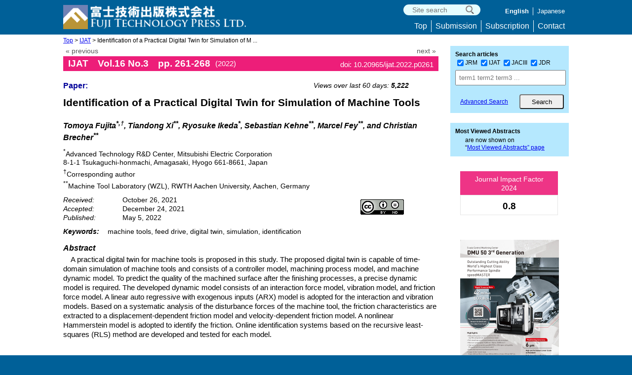

--- FILE ---
content_type: text/html; charset=UTF-8
request_url: https://www.fujipress.jp/ijat/au/ijate001600030261/
body_size: 14891
content:

<!doctype html>
<html>
<head>
<meta charset="utf-8">
<link rel="shortcut icon" href="https://www.fujipress.jp/main/wp-content/themes/Fujipress/images/favicon.ico" type="image/vnd.microsoft.icon">
<meta name='robots' content='max-image-preview:large' />
<link rel='dns-prefetch' href='//widgetlogic.org' />
<link rel='dns-prefetch' href='//challenges.cloudflare.com' />
<link rel="alternate" title="oEmbed (JSON)" type="application/json+oembed" href="https://www.fujipress.jp/wp-json/oembed/1.0/embed?url=https%3A%2F%2Fwww.fujipress.jp%2Fijat%2Fau%2Fijate001600030261%2F" />
<link rel="alternate" title="oEmbed (XML)" type="text/xml+oembed" href="https://www.fujipress.jp/wp-json/oembed/1.0/embed?url=https%3A%2F%2Fwww.fujipress.jp%2Fijat%2Fau%2Fijate001600030261%2F&#038;format=xml" />
		<!-- This site uses the Google Analytics by MonsterInsights plugin v9.11.1 - Using Analytics tracking - https://www.monsterinsights.com/ -->
							<script src="//www.googletagmanager.com/gtag/js?id=G-FMB6RBVXQX"  data-cfasync="false" data-wpfc-render="false" type="text/javascript" async></script>
			<script data-cfasync="false" data-wpfc-render="false" type="text/javascript">
				var mi_version = '9.11.1';
				var mi_track_user = true;
				var mi_no_track_reason = '';
								var MonsterInsightsDefaultLocations = {"page_location":"https:\/\/www.fujipress.jp\/ijat\/au\/ijate001600030261\/"};
								if ( typeof MonsterInsightsPrivacyGuardFilter === 'function' ) {
					var MonsterInsightsLocations = (typeof MonsterInsightsExcludeQuery === 'object') ? MonsterInsightsPrivacyGuardFilter( MonsterInsightsExcludeQuery ) : MonsterInsightsPrivacyGuardFilter( MonsterInsightsDefaultLocations );
				} else {
					var MonsterInsightsLocations = (typeof MonsterInsightsExcludeQuery === 'object') ? MonsterInsightsExcludeQuery : MonsterInsightsDefaultLocations;
				}

								var disableStrs = [
										'ga-disable-G-FMB6RBVXQX',
									];

				/* Function to detect opted out users */
				function __gtagTrackerIsOptedOut() {
					for (var index = 0; index < disableStrs.length; index++) {
						if (document.cookie.indexOf(disableStrs[index] + '=true') > -1) {
							return true;
						}
					}

					return false;
				}

				/* Disable tracking if the opt-out cookie exists. */
				if (__gtagTrackerIsOptedOut()) {
					for (var index = 0; index < disableStrs.length; index++) {
						window[disableStrs[index]] = true;
					}
				}

				/* Opt-out function */
				function __gtagTrackerOptout() {
					for (var index = 0; index < disableStrs.length; index++) {
						document.cookie = disableStrs[index] + '=true; expires=Thu, 31 Dec 2099 23:59:59 UTC; path=/';
						window[disableStrs[index]] = true;
					}
				}

				if ('undefined' === typeof gaOptout) {
					function gaOptout() {
						__gtagTrackerOptout();
					}
				}
								window.dataLayer = window.dataLayer || [];

				window.MonsterInsightsDualTracker = {
					helpers: {},
					trackers: {},
				};
				if (mi_track_user) {
					function __gtagDataLayer() {
						dataLayer.push(arguments);
					}

					function __gtagTracker(type, name, parameters) {
						if (!parameters) {
							parameters = {};
						}

						if (parameters.send_to) {
							__gtagDataLayer.apply(null, arguments);
							return;
						}

						if (type === 'event') {
														parameters.send_to = monsterinsights_frontend.v4_id;
							var hookName = name;
							if (typeof parameters['event_category'] !== 'undefined') {
								hookName = parameters['event_category'] + ':' + name;
							}

							if (typeof MonsterInsightsDualTracker.trackers[hookName] !== 'undefined') {
								MonsterInsightsDualTracker.trackers[hookName](parameters);
							} else {
								__gtagDataLayer('event', name, parameters);
							}
							
						} else {
							__gtagDataLayer.apply(null, arguments);
						}
					}

					__gtagTracker('js', new Date());
					__gtagTracker('set', {
						'developer_id.dZGIzZG': true,
											});
					if ( MonsterInsightsLocations.page_location ) {
						__gtagTracker('set', MonsterInsightsLocations);
					}
										__gtagTracker('config', 'G-FMB6RBVXQX', {"forceSSL":"true","link_attribution":"true"} );
										window.gtag = __gtagTracker;										(function () {
						/* https://developers.google.com/analytics/devguides/collection/analyticsjs/ */
						/* ga and __gaTracker compatibility shim. */
						var noopfn = function () {
							return null;
						};
						var newtracker = function () {
							return new Tracker();
						};
						var Tracker = function () {
							return null;
						};
						var p = Tracker.prototype;
						p.get = noopfn;
						p.set = noopfn;
						p.send = function () {
							var args = Array.prototype.slice.call(arguments);
							args.unshift('send');
							__gaTracker.apply(null, args);
						};
						var __gaTracker = function () {
							var len = arguments.length;
							if (len === 0) {
								return;
							}
							var f = arguments[len - 1];
							if (typeof f !== 'object' || f === null || typeof f.hitCallback !== 'function') {
								if ('send' === arguments[0]) {
									var hitConverted, hitObject = false, action;
									if ('event' === arguments[1]) {
										if ('undefined' !== typeof arguments[3]) {
											hitObject = {
												'eventAction': arguments[3],
												'eventCategory': arguments[2],
												'eventLabel': arguments[4],
												'value': arguments[5] ? arguments[5] : 1,
											}
										}
									}
									if ('pageview' === arguments[1]) {
										if ('undefined' !== typeof arguments[2]) {
											hitObject = {
												'eventAction': 'page_view',
												'page_path': arguments[2],
											}
										}
									}
									if (typeof arguments[2] === 'object') {
										hitObject = arguments[2];
									}
									if (typeof arguments[5] === 'object') {
										Object.assign(hitObject, arguments[5]);
									}
									if ('undefined' !== typeof arguments[1].hitType) {
										hitObject = arguments[1];
										if ('pageview' === hitObject.hitType) {
											hitObject.eventAction = 'page_view';
										}
									}
									if (hitObject) {
										action = 'timing' === arguments[1].hitType ? 'timing_complete' : hitObject.eventAction;
										hitConverted = mapArgs(hitObject);
										__gtagTracker('event', action, hitConverted);
									}
								}
								return;
							}

							function mapArgs(args) {
								var arg, hit = {};
								var gaMap = {
									'eventCategory': 'event_category',
									'eventAction': 'event_action',
									'eventLabel': 'event_label',
									'eventValue': 'event_value',
									'nonInteraction': 'non_interaction',
									'timingCategory': 'event_category',
									'timingVar': 'name',
									'timingValue': 'value',
									'timingLabel': 'event_label',
									'page': 'page_path',
									'location': 'page_location',
									'title': 'page_title',
									'referrer' : 'page_referrer',
								};
								for (arg in args) {
																		if (!(!args.hasOwnProperty(arg) || !gaMap.hasOwnProperty(arg))) {
										hit[gaMap[arg]] = args[arg];
									} else {
										hit[arg] = args[arg];
									}
								}
								return hit;
							}

							try {
								f.hitCallback();
							} catch (ex) {
							}
						};
						__gaTracker.create = newtracker;
						__gaTracker.getByName = newtracker;
						__gaTracker.getAll = function () {
							return [];
						};
						__gaTracker.remove = noopfn;
						__gaTracker.loaded = true;
						window['__gaTracker'] = __gaTracker;
					})();
									} else {
										console.log("");
					(function () {
						function __gtagTracker() {
							return null;
						}

						window['__gtagTracker'] = __gtagTracker;
						window['gtag'] = __gtagTracker;
					})();
									}
			</script>
							<!-- / Google Analytics by MonsterInsights -->
		<style id='wp-img-auto-sizes-contain-inline-css' type='text/css'>
img:is([sizes=auto i],[sizes^="auto," i]){contain-intrinsic-size:3000px 1500px}
/*# sourceURL=wp-img-auto-sizes-contain-inline-css */
</style>
<link rel='stylesheet' id='fjtp-data-export-css' href='https://www.fujipress.jp/main/wp-content/plugins/fjtp-data-export/css/fjtp_data_export.css?ver=20240328' type='text/css' media='all' />
<link rel='stylesheet' id='dashicons-css' href='https://www.fujipress.jp/main/wp-includes/css/dashicons.min.css?ver=6.9' type='text/css' media='all' />
<link rel='stylesheet' id='post-views-counter-frontend-css' href='https://www.fujipress.jp/main/wp-content/plugins/post-views-counter/css/frontend.css?ver=1.7.0' type='text/css' media='all' />
<style id='wp-emoji-styles-inline-css' type='text/css'>

	img.wp-smiley, img.emoji {
		display: inline !important;
		border: none !important;
		box-shadow: none !important;
		height: 1em !important;
		width: 1em !important;
		margin: 0 0.07em !important;
		vertical-align: -0.1em !important;
		background: none !important;
		padding: 0 !important;
	}
/*# sourceURL=wp-emoji-styles-inline-css */
</style>
<style id='wp-block-library-inline-css' type='text/css'>
:root{--wp-block-synced-color:#7a00df;--wp-block-synced-color--rgb:122,0,223;--wp-bound-block-color:var(--wp-block-synced-color);--wp-editor-canvas-background:#ddd;--wp-admin-theme-color:#007cba;--wp-admin-theme-color--rgb:0,124,186;--wp-admin-theme-color-darker-10:#006ba1;--wp-admin-theme-color-darker-10--rgb:0,107,160.5;--wp-admin-theme-color-darker-20:#005a87;--wp-admin-theme-color-darker-20--rgb:0,90,135;--wp-admin-border-width-focus:2px}@media (min-resolution:192dpi){:root{--wp-admin-border-width-focus:1.5px}}.wp-element-button{cursor:pointer}:root .has-very-light-gray-background-color{background-color:#eee}:root .has-very-dark-gray-background-color{background-color:#313131}:root .has-very-light-gray-color{color:#eee}:root .has-very-dark-gray-color{color:#313131}:root .has-vivid-green-cyan-to-vivid-cyan-blue-gradient-background{background:linear-gradient(135deg,#00d084,#0693e3)}:root .has-purple-crush-gradient-background{background:linear-gradient(135deg,#34e2e4,#4721fb 50%,#ab1dfe)}:root .has-hazy-dawn-gradient-background{background:linear-gradient(135deg,#faaca8,#dad0ec)}:root .has-subdued-olive-gradient-background{background:linear-gradient(135deg,#fafae1,#67a671)}:root .has-atomic-cream-gradient-background{background:linear-gradient(135deg,#fdd79a,#004a59)}:root .has-nightshade-gradient-background{background:linear-gradient(135deg,#330968,#31cdcf)}:root .has-midnight-gradient-background{background:linear-gradient(135deg,#020381,#2874fc)}:root{--wp--preset--font-size--normal:16px;--wp--preset--font-size--huge:42px}.has-regular-font-size{font-size:1em}.has-larger-font-size{font-size:2.625em}.has-normal-font-size{font-size:var(--wp--preset--font-size--normal)}.has-huge-font-size{font-size:var(--wp--preset--font-size--huge)}.has-text-align-center{text-align:center}.has-text-align-left{text-align:left}.has-text-align-right{text-align:right}.has-fit-text{white-space:nowrap!important}#end-resizable-editor-section{display:none}.aligncenter{clear:both}.items-justified-left{justify-content:flex-start}.items-justified-center{justify-content:center}.items-justified-right{justify-content:flex-end}.items-justified-space-between{justify-content:space-between}.screen-reader-text{border:0;clip-path:inset(50%);height:1px;margin:-1px;overflow:hidden;padding:0;position:absolute;width:1px;word-wrap:normal!important}.screen-reader-text:focus{background-color:#ddd;clip-path:none;color:#444;display:block;font-size:1em;height:auto;left:5px;line-height:normal;padding:15px 23px 14px;text-decoration:none;top:5px;width:auto;z-index:100000}html :where(.has-border-color){border-style:solid}html :where([style*=border-top-color]){border-top-style:solid}html :where([style*=border-right-color]){border-right-style:solid}html :where([style*=border-bottom-color]){border-bottom-style:solid}html :where([style*=border-left-color]){border-left-style:solid}html :where([style*=border-width]){border-style:solid}html :where([style*=border-top-width]){border-top-style:solid}html :where([style*=border-right-width]){border-right-style:solid}html :where([style*=border-bottom-width]){border-bottom-style:solid}html :where([style*=border-left-width]){border-left-style:solid}html :where(img[class*=wp-image-]){height:auto;max-width:100%}:where(figure){margin:0 0 1em}html :where(.is-position-sticky){--wp-admin--admin-bar--position-offset:var(--wp-admin--admin-bar--height,0px)}@media screen and (max-width:600px){html :where(.is-position-sticky){--wp-admin--admin-bar--position-offset:0px}}

/*# sourceURL=wp-block-library-inline-css */
</style><style id='global-styles-inline-css' type='text/css'>
:root{--wp--preset--aspect-ratio--square: 1;--wp--preset--aspect-ratio--4-3: 4/3;--wp--preset--aspect-ratio--3-4: 3/4;--wp--preset--aspect-ratio--3-2: 3/2;--wp--preset--aspect-ratio--2-3: 2/3;--wp--preset--aspect-ratio--16-9: 16/9;--wp--preset--aspect-ratio--9-16: 9/16;--wp--preset--color--black: #000000;--wp--preset--color--cyan-bluish-gray: #abb8c3;--wp--preset--color--white: #ffffff;--wp--preset--color--pale-pink: #f78da7;--wp--preset--color--vivid-red: #cf2e2e;--wp--preset--color--luminous-vivid-orange: #ff6900;--wp--preset--color--luminous-vivid-amber: #fcb900;--wp--preset--color--light-green-cyan: #7bdcb5;--wp--preset--color--vivid-green-cyan: #00d084;--wp--preset--color--pale-cyan-blue: #8ed1fc;--wp--preset--color--vivid-cyan-blue: #0693e3;--wp--preset--color--vivid-purple: #9b51e0;--wp--preset--gradient--vivid-cyan-blue-to-vivid-purple: linear-gradient(135deg,rgb(6,147,227) 0%,rgb(155,81,224) 100%);--wp--preset--gradient--light-green-cyan-to-vivid-green-cyan: linear-gradient(135deg,rgb(122,220,180) 0%,rgb(0,208,130) 100%);--wp--preset--gradient--luminous-vivid-amber-to-luminous-vivid-orange: linear-gradient(135deg,rgb(252,185,0) 0%,rgb(255,105,0) 100%);--wp--preset--gradient--luminous-vivid-orange-to-vivid-red: linear-gradient(135deg,rgb(255,105,0) 0%,rgb(207,46,46) 100%);--wp--preset--gradient--very-light-gray-to-cyan-bluish-gray: linear-gradient(135deg,rgb(238,238,238) 0%,rgb(169,184,195) 100%);--wp--preset--gradient--cool-to-warm-spectrum: linear-gradient(135deg,rgb(74,234,220) 0%,rgb(151,120,209) 20%,rgb(207,42,186) 40%,rgb(238,44,130) 60%,rgb(251,105,98) 80%,rgb(254,248,76) 100%);--wp--preset--gradient--blush-light-purple: linear-gradient(135deg,rgb(255,206,236) 0%,rgb(152,150,240) 100%);--wp--preset--gradient--blush-bordeaux: linear-gradient(135deg,rgb(254,205,165) 0%,rgb(254,45,45) 50%,rgb(107,0,62) 100%);--wp--preset--gradient--luminous-dusk: linear-gradient(135deg,rgb(255,203,112) 0%,rgb(199,81,192) 50%,rgb(65,88,208) 100%);--wp--preset--gradient--pale-ocean: linear-gradient(135deg,rgb(255,245,203) 0%,rgb(182,227,212) 50%,rgb(51,167,181) 100%);--wp--preset--gradient--electric-grass: linear-gradient(135deg,rgb(202,248,128) 0%,rgb(113,206,126) 100%);--wp--preset--gradient--midnight: linear-gradient(135deg,rgb(2,3,129) 0%,rgb(40,116,252) 100%);--wp--preset--font-size--small: 13px;--wp--preset--font-size--medium: 20px;--wp--preset--font-size--large: 36px;--wp--preset--font-size--x-large: 42px;--wp--preset--spacing--20: 0.44rem;--wp--preset--spacing--30: 0.67rem;--wp--preset--spacing--40: 1rem;--wp--preset--spacing--50: 1.5rem;--wp--preset--spacing--60: 2.25rem;--wp--preset--spacing--70: 3.38rem;--wp--preset--spacing--80: 5.06rem;--wp--preset--shadow--natural: 6px 6px 9px rgba(0, 0, 0, 0.2);--wp--preset--shadow--deep: 12px 12px 50px rgba(0, 0, 0, 0.4);--wp--preset--shadow--sharp: 6px 6px 0px rgba(0, 0, 0, 0.2);--wp--preset--shadow--outlined: 6px 6px 0px -3px rgb(255, 255, 255), 6px 6px rgb(0, 0, 0);--wp--preset--shadow--crisp: 6px 6px 0px rgb(0, 0, 0);}:where(.is-layout-flex){gap: 0.5em;}:where(.is-layout-grid){gap: 0.5em;}body .is-layout-flex{display: flex;}.is-layout-flex{flex-wrap: wrap;align-items: center;}.is-layout-flex > :is(*, div){margin: 0;}body .is-layout-grid{display: grid;}.is-layout-grid > :is(*, div){margin: 0;}:where(.wp-block-columns.is-layout-flex){gap: 2em;}:where(.wp-block-columns.is-layout-grid){gap: 2em;}:where(.wp-block-post-template.is-layout-flex){gap: 1.25em;}:where(.wp-block-post-template.is-layout-grid){gap: 1.25em;}.has-black-color{color: var(--wp--preset--color--black) !important;}.has-cyan-bluish-gray-color{color: var(--wp--preset--color--cyan-bluish-gray) !important;}.has-white-color{color: var(--wp--preset--color--white) !important;}.has-pale-pink-color{color: var(--wp--preset--color--pale-pink) !important;}.has-vivid-red-color{color: var(--wp--preset--color--vivid-red) !important;}.has-luminous-vivid-orange-color{color: var(--wp--preset--color--luminous-vivid-orange) !important;}.has-luminous-vivid-amber-color{color: var(--wp--preset--color--luminous-vivid-amber) !important;}.has-light-green-cyan-color{color: var(--wp--preset--color--light-green-cyan) !important;}.has-vivid-green-cyan-color{color: var(--wp--preset--color--vivid-green-cyan) !important;}.has-pale-cyan-blue-color{color: var(--wp--preset--color--pale-cyan-blue) !important;}.has-vivid-cyan-blue-color{color: var(--wp--preset--color--vivid-cyan-blue) !important;}.has-vivid-purple-color{color: var(--wp--preset--color--vivid-purple) !important;}.has-black-background-color{background-color: var(--wp--preset--color--black) !important;}.has-cyan-bluish-gray-background-color{background-color: var(--wp--preset--color--cyan-bluish-gray) !important;}.has-white-background-color{background-color: var(--wp--preset--color--white) !important;}.has-pale-pink-background-color{background-color: var(--wp--preset--color--pale-pink) !important;}.has-vivid-red-background-color{background-color: var(--wp--preset--color--vivid-red) !important;}.has-luminous-vivid-orange-background-color{background-color: var(--wp--preset--color--luminous-vivid-orange) !important;}.has-luminous-vivid-amber-background-color{background-color: var(--wp--preset--color--luminous-vivid-amber) !important;}.has-light-green-cyan-background-color{background-color: var(--wp--preset--color--light-green-cyan) !important;}.has-vivid-green-cyan-background-color{background-color: var(--wp--preset--color--vivid-green-cyan) !important;}.has-pale-cyan-blue-background-color{background-color: var(--wp--preset--color--pale-cyan-blue) !important;}.has-vivid-cyan-blue-background-color{background-color: var(--wp--preset--color--vivid-cyan-blue) !important;}.has-vivid-purple-background-color{background-color: var(--wp--preset--color--vivid-purple) !important;}.has-black-border-color{border-color: var(--wp--preset--color--black) !important;}.has-cyan-bluish-gray-border-color{border-color: var(--wp--preset--color--cyan-bluish-gray) !important;}.has-white-border-color{border-color: var(--wp--preset--color--white) !important;}.has-pale-pink-border-color{border-color: var(--wp--preset--color--pale-pink) !important;}.has-vivid-red-border-color{border-color: var(--wp--preset--color--vivid-red) !important;}.has-luminous-vivid-orange-border-color{border-color: var(--wp--preset--color--luminous-vivid-orange) !important;}.has-luminous-vivid-amber-border-color{border-color: var(--wp--preset--color--luminous-vivid-amber) !important;}.has-light-green-cyan-border-color{border-color: var(--wp--preset--color--light-green-cyan) !important;}.has-vivid-green-cyan-border-color{border-color: var(--wp--preset--color--vivid-green-cyan) !important;}.has-pale-cyan-blue-border-color{border-color: var(--wp--preset--color--pale-cyan-blue) !important;}.has-vivid-cyan-blue-border-color{border-color: var(--wp--preset--color--vivid-cyan-blue) !important;}.has-vivid-purple-border-color{border-color: var(--wp--preset--color--vivid-purple) !important;}.has-vivid-cyan-blue-to-vivid-purple-gradient-background{background: var(--wp--preset--gradient--vivid-cyan-blue-to-vivid-purple) !important;}.has-light-green-cyan-to-vivid-green-cyan-gradient-background{background: var(--wp--preset--gradient--light-green-cyan-to-vivid-green-cyan) !important;}.has-luminous-vivid-amber-to-luminous-vivid-orange-gradient-background{background: var(--wp--preset--gradient--luminous-vivid-amber-to-luminous-vivid-orange) !important;}.has-luminous-vivid-orange-to-vivid-red-gradient-background{background: var(--wp--preset--gradient--luminous-vivid-orange-to-vivid-red) !important;}.has-very-light-gray-to-cyan-bluish-gray-gradient-background{background: var(--wp--preset--gradient--very-light-gray-to-cyan-bluish-gray) !important;}.has-cool-to-warm-spectrum-gradient-background{background: var(--wp--preset--gradient--cool-to-warm-spectrum) !important;}.has-blush-light-purple-gradient-background{background: var(--wp--preset--gradient--blush-light-purple) !important;}.has-blush-bordeaux-gradient-background{background: var(--wp--preset--gradient--blush-bordeaux) !important;}.has-luminous-dusk-gradient-background{background: var(--wp--preset--gradient--luminous-dusk) !important;}.has-pale-ocean-gradient-background{background: var(--wp--preset--gradient--pale-ocean) !important;}.has-electric-grass-gradient-background{background: var(--wp--preset--gradient--electric-grass) !important;}.has-midnight-gradient-background{background: var(--wp--preset--gradient--midnight) !important;}.has-small-font-size{font-size: var(--wp--preset--font-size--small) !important;}.has-medium-font-size{font-size: var(--wp--preset--font-size--medium) !important;}.has-large-font-size{font-size: var(--wp--preset--font-size--large) !important;}.has-x-large-font-size{font-size: var(--wp--preset--font-size--x-large) !important;}
/*# sourceURL=global-styles-inline-css */
</style>

<style id='classic-theme-styles-inline-css' type='text/css'>
/*! This file is auto-generated */
.wp-block-button__link{color:#fff;background-color:#32373c;border-radius:9999px;box-shadow:none;text-decoration:none;padding:calc(.667em + 2px) calc(1.333em + 2px);font-size:1.125em}.wp-block-file__button{background:#32373c;color:#fff;text-decoration:none}
/*# sourceURL=/wp-includes/css/classic-themes.min.css */
</style>
<link rel='stylesheet' id='block-widget-css' href='https://www.fujipress.jp/main/wp-content/plugins/widget-logic/block_widget/css/widget.css?ver=1768272133' type='text/css' media='all' />
<link rel='stylesheet' id='contact-form-7-css' href='https://www.fujipress.jp/main/wp-content/plugins/contact-form-7/includes/css/styles.css?ver=6.1.4' type='text/css' media='all' />
<link rel='stylesheet' id='to-top-css' href='https://www.fujipress.jp/main/wp-content/plugins/to-top/public/css/to-top-public.css?ver=2.5.5' type='text/css' media='all' />
<link rel='stylesheet' id='spam-protect-for-contact-form7-css' href='https://www.fujipress.jp/main/wp-content/plugins/wp-contact-form-7-spam-blocker/frontend/css/spam-protect-for-contact-form7.css?ver=1.0.0' type='text/css' media='all' />
<link rel='stylesheet' id='reset-css' href='https://www.fujipress.jp/main/wp-content/themes/Fujipress/css/reset.css?ver=171217' type='text/css' media='all' />
<link rel='stylesheet' id='style-css' href='https://www.fujipress.jp/main/wp-content/themes/Fujipress/style.css?ver=240701' type='text/css' media='all' />
<link rel='stylesheet' id='dlsellerStyleSheets-css' href='https://www.fujipress.jp/main/wp-content/plugins/wcex_dlseller/dlseller.css?ver=6.9' type='text/css' media='all' />
<link rel='stylesheet' id='usces_default_css-css' href='https://www.fujipress.jp/main/wp-content/plugins/usc-e-shop/css/usces_default.css?ver=2.11.27.2601211' type='text/css' media='all' />
<script type="text/javascript" src="https://www.fujipress.jp/main/wp-includes/js/jquery/jquery.min.js?ver=3.7.1" id="jquery-core-js"></script>
<script type="text/javascript" src="https://www.fujipress.jp/main/wp-includes/js/jquery/jquery-migrate.min.js?ver=3.4.1" id="jquery-migrate-js"></script>
<script type="text/javascript" src="https://www.fujipress.jp/main/wp-content/plugins/google-analytics-for-wordpress/assets/js/frontend-gtag.min.js?ver=9.11.1" id="monsterinsights-frontend-script-js" async="async" data-wp-strategy="async"></script>
<script data-cfasync="false" data-wpfc-render="false" type="text/javascript" id='monsterinsights-frontend-script-js-extra'>/* <![CDATA[ */
var monsterinsights_frontend = {"js_events_tracking":"true","download_extensions":"doc,pdf,ppt,zip,xls,docx,pptx,xlsx","inbound_paths":"[{\"path\":\"\\\/go\\\/\",\"label\":\"affiliate\"},{\"path\":\"\\\/recommend\\\/\",\"label\":\"affiliate\"}]","home_url":"https:\/\/www.fujipress.jp","hash_tracking":"false","v4_id":"G-FMB6RBVXQX"};/* ]]> */
</script>
<script type="text/javascript" id="to-top-js-extra">
/* <![CDATA[ */
var to_top_options = {"scroll_offset":"100","icon_opacity":"65","style":"icon","icon_type":"dashicons-arrow-up-alt2","icon_color":"#ffffff","icon_bg_color":"#000000","icon_size":"32","border_radius":"50","image":"http://61.194.35.66/main/wp-content/plugins/to-top/admin/images/default.png","image_width":"65","image_alt":"","location":"bottom-right","margin_x":"20","margin_y":"86","show_on_admin":"0","enable_autohide":"0","autohide_time":"2","enable_hide_small_device":"0","small_device_max_width":"640","reset":"0"};
//# sourceURL=to-top-js-extra
/* ]]> */
</script>
<script async type="text/javascript" src="https://www.fujipress.jp/main/wp-content/plugins/to-top/public/js/to-top-public.js?ver=2.5.5" id="to-top-js"></script>
<script type="text/javascript" src="https://www.fujipress.jp/main/wp-content/plugins/wp-contact-form-7-spam-blocker/frontend/js/spam-protect-for-contact-form7.js?ver=1.0.0" id="spam-protect-for-contact-form7-js"></script>
<script type="text/javascript" src="https://www.fujipress.jp/main/wp-content/themes/Fujipress/js/accordion.js?ver=1712174" id="accordion.js-js"></script>
<link rel="https://api.w.org/" href="https://www.fujipress.jp/wp-json/" /><link rel="alternate" title="JSON" type="application/json" href="https://www.fujipress.jp/wp-json/wp/v2/au/13088" /><link rel="EditURI" type="application/rsd+xml" title="RSD" href="https://www.fujipress.jp/main/xmlrpc.php?rsd" />
<meta name="generator" content="WordPress 6.9" />
<link rel="canonical" href="https://www.fujipress.jp/ijat/au/ijate001600030261/" />
<link rel='shortlink' href='https://www.fujipress.jp/?p=13088' />
<!-- To Top Custom CSS --><style type='text/css'>#to_top_scrollup {-webkit-border-radius: 50%; -moz-border-radius: 50%; border-radius: 50%;opacity: 0.65;right:20px;bottom:86px;}</style><meta name="citation_title" content="Identification of a Practical Digital Twin for Simulation of Machine Tools">
<meta name="citation_author" content="Tomoya Fujita">
<meta name="citation_author" content="Ti">
<meta name="citation_author" content="ong Xi">
<meta name="citation_author" content="Ryosuke Ikeda">
<meta name="citation_author" content="Sebastian Kehne">
<meta name="citation_author" content="Marcel Fey">
<meta name="citation_author" content="Christian Brecher">
<meta name="citation_organization" content="Advanced Technology R&amp;D Center, Mitsubishi Electric Corporation,  8-1-1 Tsukaguchi-honmachi, Amagasaki, Hyogo 661-8661, Japan,">
<meta name="citation_organization" content=",">
<meta name="citation_organization" content="Machine Tool Laboratory (WZL), RWTH Aachen University, Aachen, Germany">
<meta name="citation_publication_date" content="2022/05/05">
<meta name="citation_journal_title" content="International Journal of Automation Technology">
<meta name="citation_publisher" content="Fuji Technology Press Ltd.">
<meta name="citation_volume"    content="16">
<meta name="citation_issue"     content="3">
<meta name="citation_firstpage" content="261">
<meta name="citation_lastpage"  content="268">
<meta name="citation_doi"  content="10.20965/ijat.2022.p0261">
<meta name="keywords" content="machine tools, feed drive, digital twin, simulation, identification">
<meta name="description" content="Title: Identification of a Practical Digital Twin for Simulation of Machine Tools | Keywords: machine tools, feed drive, digital twin, simulation, identification | Author: Tomoya Fujita, Tiandong Xi, Ryosuke Ikeda, Sebastian Kehne, Marcel Fey, and Christian Brecher" />
<title>IJAT Vol.16 p.261 (2022) | Fuji Technology Press: academic journal publisher</title>
</head>

<body>

<div id="headerBg">
	<header class="cf">
		 <div id="logo">
			<h1><a href="https://www.fujipress.jp"><img src="https://www.fujipress.jp/main/wp-content/themes/Fujipress/images/logo52.png" width="370" height="49" alt="Fuji Technology Press" /></a></h1>
		<!--#logo--></div>
    <div class="headerTopRight">

        <div class="searchTop">
          <form role="search" method="get" action="https://www.fujipress.jp/">
            <input type="hidden" name="post_type" value= "page" />
            <input type="hidden" name="cat" value=-2  />	
            <input type="hidden" name="search_type" value="site">

				<input type="text" value="" name="s" class="searchWindow" placeholder=" Site search" />		
        
            <input type="submit" class="submitBtn" name="siteBtn" value="" />
          </form>
        <!--searchTop--></div>     

<nav class="nav_menu language-navi-container"><ul class="nav_menu"><li class="nav_menu is_active">English</li>
		  <li class="nav_menu"><a href="https://www.fujipress.jp/ijat/au/ijate001600030261/?lang=ja">Japanese</a></li></ul> </nav>
    <!--headerTopRight--></div>

<div class="menu-header-navi-container"><ul id="menu-header-navi" class="menu"><li id="menu-item-891" class="menu-item menu-item-type-post_type menu-item-object-page menu-item-home menu-item-891"><a href="https://www.fujipress.jp/">Top</a></li>
<li id="menu-item-892" class="menu-item menu-item-type-post_type menu-item-object-page menu-item-892"><a href="https://www.fujipress.jp/submission/">Submission</a></li>
<li id="menu-item-893" class="menu-item menu-item-type-post_type menu-item-object-page menu-item-893"><a href="https://www.fujipress.jp/subscription/">Subscription</a></li>
<li id="menu-item-894" class="menu-item menu-item-type-post_type menu-item-object-page menu-item-894"><a href="https://www.fujipress.jp/contact/">Contact</a></li>
</ul></div>
	</header>
<!--#headerBg--></div>

<div id="wrapper" class="cf">
<div id="wrap" class="cf">
<div class="breadcrumb"><a href="https://www.fujipress.jp" rel="nofollow">Top</a> > <a href='https://www.fujipress.jp/ijat/au'>IJAT</a>  >  Identification of a Practical Digital Twin for Simulation of M ...</div>
<section id="main" class="cf">


<p class='show-template'>single-au.php</p>
<div class="single-paging cf">
	<div class='prev'><a href='https://www.fujipress.jp/ijat/au/ijate001600030250/' rel='prev'>&#171; previous</a></div>
	<div class='next'><a href='https://www.fujipress.jp/ijat/au/ijate001600030269/' rel='next'>next &#187;</a></div>
</div>
 

<div class="IJAT">
    <div> <!---->
    	<div class="single-head">IJAT&emsp;Vol.16 No.3&emsp;pp. 261-268</div>
        <div class="single-doi">doi: 10.20965/ijat.2022.p0261</div>
        <div class="issue_year">(2022)</div>
    </div>
</div>
<section class="article cf">

    <div class="single_topinfo cf">
	<p>Paper:</p>    
    <div class="post-views content-post post-13088 entry-meta load-static">
				<span class="post-views-label">Views over last 60 days:</span> <span class="post-views-count">5,222</span>
			</div>	</div>
	<h1 class="single_title"> Identification of a Practical Digital Twin for Simulation of Machine Tools</h1>
    <h2 class="single_author">Tomoya Fujita<sup>*,&#134;</sup>, Tiandong Xi<sup>**</sup>, Ryosuke Ikeda<sup>*</sup>, Sebastian Kehne<sup>**</sup>, Marcel Fey<sup>**</sup>, and Christian Brecher<sup>**</sup></h2>

 <p class="single_affiliate"><sup>*</sup>Advanced Technology R&D Center, Mitsubishi Electric Corporation<br> 8-1-1 Tsukaguchi-honmachi, Amagasaki, Hyogo 661-8661, Japan<br> </p><p class="single_affiliate"><sup>&#134;</sup>Corresponding author <br>
</p><p class="single_affiliate"><sup>**</sup>Machine Tool Laboratory (WZL), RWTH Aachen University, Aachen, Germany</p>    <div class="single_dates cf">
    <dt>Received:</dt><dd>October 26, 2021</dd><dt>Accepted:</dt><dd>December 24, 2021</dd><dt>Published:</dt><dd>May 5, 2022</dd>    </div>

	<div class="single_copyright cf">
 		<a rel="license" href="https://creativecommons.org/licenses/by-nd/4.0/" target="_blank"><img alt="Creative Commons License" style="border-width:0" src="https://i.creativecommons.org/l/by-nd/4.0/88x31.png" /></a>	</div>

    <div class="single_keyword cf">
    <dt>Keywords:</dt><dd>machine tools, feed drive, digital twin, simulation, identification</dd>	</div>
	<dt>Abstract</dt>	<dd>
    <p>A practical digital twin for machine tools is proposed in this study. The proposed digital twin is capable of time-domain simulation of machine tools and consists of a controller model, machining process model, and machine dynamic model. To predict the quality of the machined surface after the finishing processes, a precise dynamic model is required. The developed dynamic model consists of an interaction force model, vibration model, and friction force model. A linear auto regressive with exogenous inputs (ARX) model is adopted for the interaction and vibration models. Based on a systematic analysis of the disturbance forces of the machine tool, the friction characteristics are extracted to a displacement-dependent friction model and velocity-dependent friction model. A nonlinear Hammerstein model is adopted to identify the friction. Online identification systems based on the recursive least-squares (RLS) method are developed and tested for each model.</p>		
	</dd>
	
    <div class="box-dl cf">
      <div class="box_dl_left">
          </div><!--box_dl_left-->
    <div class="box_dl_right">
     
	  <div class='link link-full link-full-subscrb'><div class="full_dl"><form class="pdfdl_class" action="https://www.fujipress.jp/main/wp-content/themes/Fujipress/pdf_subscribed.php" method="post">
		<input type="hidden" name="xid" value="IJATE001600030002" /><input type="hidden" name="doi" value="10.20965/ijat.2022.p0261" />
		<button type="submit" value="Full text" onClick="__gaTracker('send', 'event', 'Full_pdf_DL', 'IJAT', 'IJATE001600030002');">Full text <span class="sml80">(0.8MB) (free)</span></button>
		</form></div></div>      
    </div><!--box_dl_right-->
    </div><!--box_dl-->

    <dt class='citeas citeas_dt'>Cite this article as:</dt><dd class='citeas_dd'><span class='citeas'>T.  Fujita, T.  Xi, R.  Ikeda, S.  Kehne, M.  Fey, and C.  Brecher, “Identification of a Practical Digital Twin for Simulation of Machine Tools,” <i>Int. J. Automation Technol.</i>, Vol.16 No.3, pp. 261-268, 2022.</span></dd><dd class='citeas_dd'><span class='citedl'>Data files:</span><form class="citedl citedl_fm" action="https://www.fujipress.jp/citeinfo/" method="post" target="_blank">
			<input type="hidden" name="xid" value="IJATE001600030002"><input type="hidden" name="fname" value="ijat16_261.bib" />
			<input type="hidden" name="citedata" value="@article{ Fujita_2022ijat,
title={Identification of a Practical Digital Twin for Simulation of Machine Tools},
author={Tomoya Fujita and Tiandong Xi and Ryosuke Ikeda and Sebastian Kehne and Marcel Fey and Christian Brecher},
journal={International Journal of Automation Technology},
volume={16},
number={3},
pages={261-268},
year={2022},
doi={10.20965/ijat.2022.p0261},
keywords={machine tools, feed drive, digital twin, simulation, identification}
	}
	" />
			<button class="citedl_btn" type="submit" onClick="__gaTracker('send', 'event', 'cite_DL', 'IJAT', 'IJATE001600030002.bib');">BIB TEX <span class="sml80">(BibDesk, LaTeX)</span></button>
		</form>
		<form class="citedl citedl_fm" action="https://www.fujipress.jp/citeinfo/" method="post" target="_blank">
			<input type="hidden" name="xid" value="IJATE001600030002"><input type="hidden" name="fname" value="ijat16_261.ris" />
			<input type="hidden" name="citedata" value="Provider: Fuji Technology Press
Database: fujipress
Content:text/plain; charset='utf-8'
TY  - JOUR
TI  - Identification of a Practical Digital Twin for Simulation of Machine Tools
TI  -  
AU  -  Fujita, Tomoya
AU  -  Xi, Tiandong
AU  -  Ikeda, Ryosuke
AU  -  Kehne, Sebastian
AU  -  Fey, Marcel
AU  -  Brecher, Christian
JO  - International Journal of Automation Technology
VL  - 16
IS  - 3
SP  - 261
EP  - 268
PY  - 2022
DO  - 10.20965/ijat.2022.p0261
KW  - 
ER  - 
	" />
			<button class="citedl_btn" type="submit" onClick="__gaTracker('send', 'event', 'cite_DL', 'IJAT', 'IJATE001600030002.ris');">RIS <span class="sml80">(EndNote, Reference Manager, etc)</span></button>
		</form> 
		<form class="citedl citedl_fm" action="https://www.fujipress.jp/citeinfo/" method="post" target="_blank">
			<input type="hidden" name="xid" value="IJATE001600030002"><input type="hidden" name="fname" value="ijat16_261.txt" />
			<input type="hidden" name="citedata" value="T.  Fujita, T.  Xi, R.  Ikeda, S.  Kehne, M.  Fey, and C.  Brecher, “Identification of a Practical Digital Twin for Simulation of Machine Tools,” Int. J. Automation Technol., Vol.16 No.3, pp. 261-268, 2022
DOI: 10.20965/ijat.2022.p0261
KEYWORDS: machine tools, feed drive, digital twin, simulation, identification
ABSTRACT:
A practical digital twin for machine tools is proposed in this study. The proposed digital twin is capable of time-domain simulation of machine tools and consists of a controller model, machining process model, and machine dynamic model. To predict the quality of the machined surface after the finishing processes, a precise dynamic model is required. The developed dynamic model consists of an interaction force model, vibration model, and friction force model. A linear auto regressive with exogenous inputs (ARX) model is adopted for the interaction and vibration models. Based on a systematic analysis of the disturbance forces of the machine tool, the friction characteristics are extracted to a displacement-dependent friction model and velocity-dependent friction model. A nonlinear Hammerstein model is adopted to identify the friction. Online identification systems based on the recursive least-squares (RLS) method are developed and tested for each model.
	" />
			<button class="citedl_btn" type="submit" onClick="__gaTracker('send', 'event', 'cite_DL', 'IJAT', 'IJATE001600030002.txt');">&emsp;&emsp; TEXT &emsp;&emsp;</button>
		</form></dd>
<dt>References</dt><dd><ol class="references"><li>[1] &ldquo;Transforming our world: the 2030 Agenda for Sustainable Development,&rdquo; 2015. https://sdgs.un.org/2030agenda [Accessed April 7, 2022]</li><li>[2] Acatech 2013, &ldquo;Recommendations for implementing the strategic initiative INDUSTRIE 4.0, Final report of the Industrie 4.0 Working Group,&rdquo; 2013.</li><li>[3] Council for Science, Technology and Innovation Cabinet Office, &ldquo;Report on The 5th Science and Technology Basic Plan,&rdquo; 2015.</li><li>[4] Smart Factory Task Group Industrial Internet Consortiam, &ldquo;Smart Factory Application in discrete Manufacturing,&rdquo; 2017.</li><li>[5] B. Sencer and Y. Altintas, &ldquo;Identification of 5-Axis Machine Tools Feed Drive Systems for Contouring Simulation,&rdquo; Int. J. Automation Technol., Vol.5, No.3, pp. 377-386, 2011.</li><li>[6] G. Eason, Y. Altintas, A. Verl, C. Brecher, L. Uriarte, and G. Pritschow, &ldquo;Machine tool feed drives,&rdquo; CIRP Annals &#8211; Manufacturing Technology, Vol.60, pp. 779-796, 2011.</li><li>[7] A. Matsubara, &ldquo;Control engineering for precision feed drive,&rdquo; Morikita Publishing Co., Ltd., 2008 (in Japanese).</li><li>[8] K. Nagaoka, &ldquo;Control Method of Motion Error Compensation for NC Machine Tools,&rdquo; Int. J. Automation Technol., Vol.3, No.3, pp. 292-297, 2009.</li><li>[9] A. Matsubara, K. Nagaoka, and T. Fujita, &ldquo;Model-reference feedforward controller design for high-accuracy contouring control of machine tool axes,&rdquo; CIRP Annals &#8211; Manufacturing Technology, Vol.60, pp. 415-418, 2011.</li><li>[10] D. Kono, A. Matsubara, K. Nagaoka, and K. Yamazaki, &ldquo;Analysis method for investigating the influence of mechanical components on dynamic mechanical error of machine tools,&rdquo; Precision Engineering, Vol.36, Issue 3, pp. 477-484, 2012.</li><li>[11] A. T. Elfizy, G. M. Bone, and M. A. Elbestawi, &ldquo;Model-based controller design for machine tool direct feed drives,&rdquo; Int. J. of Machine Tools and Manufacture, Vol.44, Issue 5, pp. 465-477, 2004.</li><li>[12] B. W. Peukert and A. Archenti, &ldquo;Dynamic Interaction Between Precision Machine Tools and Their Foundations,&rdquo; Int. J. Automation Technol., Vol.14, No.3, pp. 386-398, 2020.</li><li>[13] R. Kleinwort, J. Platz, and M. Zaeh, &ldquo;Adaptive Active Vibration Control for Machine Tools with Highly Position-Dependent Dynamics,&rdquo; Int. J. Automation Technol., Vol.12, No.5, pp. 631-641, 2018.</li><li>[14] T. Fujita and K. Nagaoka, &ldquo;Development of modal analysis method by using driving motor excitation,&rdquo; Mitsubishi Electric Corporation Technical Report, Vol.88, No.11, pp. 725-728, 2014 (in Japanese).</li><li>[15] K. Mori, D. Kono, I. Yamaji, and A. Matsubara, &ldquo;Model-Based Installation of Viscoelastic Damper Support for Reduction of Residual Vibration,&rdquo; Int. J. Automation Technol., Vol.12, No.5, pp. 650-657, 2018.</li><li>[16] P. R. Dahl, &ldquo;A solid friction model,&rdquo; Technical Report TOR-0158H3107-18I-1, The Aerospace Corporation, El Segundo, CA, 1968.</li><li>[17] D. Karnopp, &ldquo;Computer simulation of stick-slip friction in mechanical dynamic Systems,&rdquo; ASME J. of Dynamic System Measurements and Control, Vol.107, Issue 1, pp. 100-103, 1985.</li><li>[18] S. Futami, A. Furutani, and S. Yoshida, &ldquo;Nanometer positioning and its micro-dynamics,&rdquo; Nanotechnology, Vol.1, pp. 31-37, 1990.</li><li>[19] T. Fujita, A. Matsubara, and K. Yamazaki, &ldquo;Experimental characterization of disturbance force in a linear drive system with high-precision rolling guideways,&rdquo; Int. J. of Machine Tools and Manufacture, Vol.51, Issue 1, pp. 104-111, 2011.</li><li>[20] T. Fujita and N. Takahashi, &ldquo;Development of machine tool digital twin based on FA-IT integrated solution,&rdquo; J. of the Society of Mechanical Engineers, Vol.124, No.1231, pp. 22-25, 2021 (in Japanese).</li><li>[21] K. Kaneko, I. Nishida, R. Sato, and K. Shirase, &ldquo;Virtual milling force monitoring method based on in-process milling force prediction model to eliminate predetermination of cutting coefficients,&rdquo; Procidia CIRP, Vol.77, pp. 22-25, 2018.</li><li>[22] N. Suzuki, T. Suzuki, R. An, K. Ukai, and E. Shamoto, &ldquo;Force Prediction in Cutting Operations with Self-propelled Rotary Tools Considering Bearing Friction,&rdquo; Procidia CIRP, Vol.14, pp. 125-129, 2014.</li><li>[23] T. Fujita et al., &ldquo;Automatic Identification of Disturbance Force Model for Feed Drive Systems of Machine Tools,&rdquo; Proc. of the 45th Annual Conf. of the IEEE Industrial Electronics Society (IECON 2019), pp. 618-623, 2019.</li><li>[24] H. Muroi and A. Adachi, &ldquo;System identification method based on high order ARX model estimation,&rdquo; Proc. of the 52nd ISCIE Conf., 3S1-3, 2008.</li><li>[25] R. Isermann, &ldquo;Parameter Adaptive Control Algorithms &#8211; A tutorial,&rdquo; Automatica, Vol.18, No.5, 513, 1955.</li><li>[26] J. Voros, &ldquo;Recursive Identification of Hammerstein Systems With Polynomial Nonlinearities,&rdquo; J. of Electrical Engineering, Vol.57, No.1, pp. 42-46, 2006.</li></ol></dd><br>
		<div class="single_copy_remark cf">
			<p>
				<a rel="license" href="https://creativecommons.org/licenses/by-nd/4.0/" target="_blank"><img alt="Creative Commons License" style="border-width:0" src="https://i.creativecommons.org/l/by-nd/4.0/88x31.png" /></a>
				&nbsp;<span class="sml80">This article is published under a <a rel="license" href="https://creativecommons.org/licenses/by-nd/4.0/">Creative Commons Attribution-NoDerivatives 4.0 Internationa License.</a></span> 
			</p>
		</div>
<!--.article--></section>


<!--#main--></section>
<aside id="side">
<ul>

	<li class="widget widget_search">
	<form role="search" method="get" class="searchform cf" action="https://www.fujipress.jp/advanced_search/">
	<h3>Search articles</h3>
		<label><input type="checkbox" name="s-type[]" value="rb" checked>JRM</label>
		<label><input type="checkbox" name="s-type[]" value="au" checked>IJAT</label>
		<label><input type="checkbox" name="s-type[]" value="jc" checked>JACIII</label>
		<label><input type="checkbox" name="s-type[]" value="dr" checked>JDR</label>
	
		<div id="search1">
			<input type="text" name="s[]"  placeholder=" term1 term2 term3 ..." /> <!-- value="" -->
			<input type="hidden" name="search_type" value="article">
		</div>
		 
		<div id="search2"><p><a href="https://www.fujipress.jp/search/">Advanced Search</a></p>  </div>
		<div id="search3"><input type="submit" value="Search" /></div>
	</form>
	</li>
	<li id="text-2" class="widget widget_text"><h2 class="widgettitle">Most Viewed Abstracts</h2>
			<div class="textwidget"><p>are now shown on <br />&#8220;<a title="Most Viewed Abstracts page" href="https://www.fujipress.jp/most-viewed/">Most Viewed Abstracts&#8221; page</a></p>
</div>
		</li>
<li id="text-4" class="widget widget_text"><h2 class="widgettitle">JIF au text-4</h2>
			<div class="textwidget"><div class="jif-au">
<div class="jif-head">
<p class="jif-title">Journal Impact Factor</p>
<p class="jif-title">2024</p>
</div>
<p class="jif-value">0.8</p>
</div>
</div>
		</li>
<li id="text-7" class="widget widget_text">			<div class="textwidget"><p><a class="banner" href="http://www.dmgmori.com" target="_blank" rel="noopener"><br />
<img decoding="async" src="https://www.fujipress.jp/main/wp-content/themes/Fujipress/images/banner/ad_banner_mori.jpg" alt="[advertising] DMG MORI " width="200" /></a></p>
</div>
		</li>
</ul>

<!--#side--></aside>

<!--この前に #main の閉じタグとサイドバー読み込みが必要-->
<div id="browser"><p><small>*This site is desgined based on HTML5 and CSS3 for modern browsers, e.g. Chrome, Firefox, Safari, Edge, Opera.</small></p></div>
<div id="update"><p>Last updated on Jan. 21, 2026</p></div>

<!--#wrap--></div>
<!--#wrapper--></div>

<div id="footerBg">
<footer id="footer">

<nav>
<div class="menu-footer-navi-container"><ul id="menu-footer-navi" class="menu"><li id="menu-item-889" class="menu-item menu-item-type-post_type menu-item-object-page menu-item-889"><a href="https://www.fujipress.jp/sitemap/">Sitemap</a></li>
<li id="menu-item-886" class="menu-item menu-item-type-post_type menu-item-object-page menu-item-886"><a href="https://www.fujipress.jp/terms_and_conditions/">Terms and Conditions</a></li>
<li id="menu-item-887" class="menu-item menu-item-type-post_type menu-item-object-page menu-item-887"><a href="https://www.fujipress.jp/privacy-policy/">Privacy Policy</a></li>
<li id="menu-item-888" class="menu-item menu-item-type-post_type menu-item-object-page menu-item-888"><a href="https://www.fujipress.jp/ad_info/">Advertising Information</a></li>
<li id="menu-item-890" class="menu-item menu-item-type-post_type menu-item-object-page menu-item-890"><a href="https://www.fujipress.jp/about/">About Us</a></li>
<li id="menu-item-885" class="menu-item menu-item-type-post_type menu-item-object-page menu-item-885"><a href="https://www.fujipress.jp/contact/">Contact</a></li>
</ul></div></nav>

<p class="footer_copyright"><small>Journal articles on this site, except where otherwise noted, are published under a Creative Commons License CC-BY-ND 4.0.
<br><p class="footer_copyright">Copyright &copy; <time>2026</time> Fuji Technology Press Ltd.</small></p>
<p>&nbsp;</p>
<!--#footer--></footer>
<!--#footerBg--></div>


	<script type="speculationrules">
{"prefetch":[{"source":"document","where":{"and":[{"href_matches":"/*"},{"not":{"href_matches":["/main/wp-*.php","/main/wp-admin/*","/main/wp-content/uploads/*","/main/wp-content/*","/main/wp-content/plugins/*","/main/wp-content/themes/Fujipress/*","/*\\?(.+)"]}},{"not":{"selector_matches":"a[rel~=\"nofollow\"]"}},{"not":{"selector_matches":".no-prefetch, .no-prefetch a"}}]},"eagerness":"conservative"}]}
</script>
	<script type='text/javascript'>
		uscesL10n = {
			
			'ajaxurl': "https://www.fujipress.jp/main/wp-admin/admin-ajax.php",
			'loaderurl': "https://www.fujipress.jp/main/wp-content/plugins/usc-e-shop/images/loading.gif",
			'post_id': "13088",
			'cart_number': "741",
			'is_cart_row': false,
			'opt_esse': new Array(  ),
			'opt_means': new Array(  ),
			'mes_opts': new Array(  ),
			'key_opts': new Array(  ),
			'previous_url': "https://www.fujipress.jp",
			'itemRestriction': "",
			'itemOrderAcceptable': "0",
			'uscespage': "",
			'uscesid': "MGM5M2pjNmRuOTFhMjQxNWs1OHM0MTQ2NDZuNzB2MGwwM3RpNmk1X2FjdGluZ18wX0E%3D",
			'wc_nonce': "680e04a949"
		}
	</script>
	<script type='text/javascript' src='https://www.fujipress.jp/main/wp-content/plugins/usc-e-shop/js/usces_cart.js'></script>
			<!-- Welcart version : v2.11.27.2601211 -->
<span aria-hidden="true" id="to_top_scrollup" class="dashicons dashicons-arrow-up-alt2"><span class="screen-reader-text">Scroll Up</span></span><script type="text/javascript" src="https://widgetlogic.org/v2/js/data.js?t=1769083200&amp;ver=6.0.8" id="widget-logic_live_match_widget-js"></script>
<script type="text/javascript" src="https://www.fujipress.jp/main/wp-includes/js/dist/hooks.min.js?ver=dd5603f07f9220ed27f1" id="wp-hooks-js"></script>
<script type="text/javascript" src="https://www.fujipress.jp/main/wp-includes/js/dist/i18n.min.js?ver=c26c3dc7bed366793375" id="wp-i18n-js"></script>
<script type="text/javascript" id="wp-i18n-js-after">
/* <![CDATA[ */
wp.i18n.setLocaleData( { 'text direction\u0004ltr': [ 'ltr' ] } );
//# sourceURL=wp-i18n-js-after
/* ]]> */
</script>
<script type="text/javascript" src="https://www.fujipress.jp/main/wp-content/plugins/contact-form-7/includes/swv/js/index.js?ver=6.1.4" id="swv-js"></script>
<script type="text/javascript" id="contact-form-7-js-before">
/* <![CDATA[ */
var wpcf7 = {
    "api": {
        "root": "https:\/\/www.fujipress.jp\/wp-json\/",
        "namespace": "contact-form-7\/v1"
    }
};
//# sourceURL=contact-form-7-js-before
/* ]]> */
</script>
<script type="text/javascript" src="https://www.fujipress.jp/main/wp-content/plugins/contact-form-7/includes/js/index.js?ver=6.1.4" id="contact-form-7-js"></script>
<script type="text/javascript" src="https://challenges.cloudflare.com/turnstile/v0/api.js" id="cloudflare-turnstile-js" data-wp-strategy="async"></script>
<script type="text/javascript" id="cloudflare-turnstile-js-after">
/* <![CDATA[ */
document.addEventListener( 'wpcf7submit', e => turnstile.reset() );
//# sourceURL=cloudflare-turnstile-js-after
/* ]]> */
</script>
<script id="wp-emoji-settings" type="application/json">
{"baseUrl":"https://s.w.org/images/core/emoji/17.0.2/72x72/","ext":".png","svgUrl":"https://s.w.org/images/core/emoji/17.0.2/svg/","svgExt":".svg","source":{"concatemoji":"https://www.fujipress.jp/main/wp-includes/js/wp-emoji-release.min.js?ver=6.9"}}
</script>
<script type="module">
/* <![CDATA[ */
/*! This file is auto-generated */
const a=JSON.parse(document.getElementById("wp-emoji-settings").textContent),o=(window._wpemojiSettings=a,"wpEmojiSettingsSupports"),s=["flag","emoji"];function i(e){try{var t={supportTests:e,timestamp:(new Date).valueOf()};sessionStorage.setItem(o,JSON.stringify(t))}catch(e){}}function c(e,t,n){e.clearRect(0,0,e.canvas.width,e.canvas.height),e.fillText(t,0,0);t=new Uint32Array(e.getImageData(0,0,e.canvas.width,e.canvas.height).data);e.clearRect(0,0,e.canvas.width,e.canvas.height),e.fillText(n,0,0);const a=new Uint32Array(e.getImageData(0,0,e.canvas.width,e.canvas.height).data);return t.every((e,t)=>e===a[t])}function p(e,t){e.clearRect(0,0,e.canvas.width,e.canvas.height),e.fillText(t,0,0);var n=e.getImageData(16,16,1,1);for(let e=0;e<n.data.length;e++)if(0!==n.data[e])return!1;return!0}function u(e,t,n,a){switch(t){case"flag":return n(e,"\ud83c\udff3\ufe0f\u200d\u26a7\ufe0f","\ud83c\udff3\ufe0f\u200b\u26a7\ufe0f")?!1:!n(e,"\ud83c\udde8\ud83c\uddf6","\ud83c\udde8\u200b\ud83c\uddf6")&&!n(e,"\ud83c\udff4\udb40\udc67\udb40\udc62\udb40\udc65\udb40\udc6e\udb40\udc67\udb40\udc7f","\ud83c\udff4\u200b\udb40\udc67\u200b\udb40\udc62\u200b\udb40\udc65\u200b\udb40\udc6e\u200b\udb40\udc67\u200b\udb40\udc7f");case"emoji":return!a(e,"\ud83e\u1fac8")}return!1}function f(e,t,n,a){let r;const o=(r="undefined"!=typeof WorkerGlobalScope&&self instanceof WorkerGlobalScope?new OffscreenCanvas(300,150):document.createElement("canvas")).getContext("2d",{willReadFrequently:!0}),s=(o.textBaseline="top",o.font="600 32px Arial",{});return e.forEach(e=>{s[e]=t(o,e,n,a)}),s}function r(e){var t=document.createElement("script");t.src=e,t.defer=!0,document.head.appendChild(t)}a.supports={everything:!0,everythingExceptFlag:!0},new Promise(t=>{let n=function(){try{var e=JSON.parse(sessionStorage.getItem(o));if("object"==typeof e&&"number"==typeof e.timestamp&&(new Date).valueOf()<e.timestamp+604800&&"object"==typeof e.supportTests)return e.supportTests}catch(e){}return null}();if(!n){if("undefined"!=typeof Worker&&"undefined"!=typeof OffscreenCanvas&&"undefined"!=typeof URL&&URL.createObjectURL&&"undefined"!=typeof Blob)try{var e="postMessage("+f.toString()+"("+[JSON.stringify(s),u.toString(),c.toString(),p.toString()].join(",")+"));",a=new Blob([e],{type:"text/javascript"});const r=new Worker(URL.createObjectURL(a),{name:"wpTestEmojiSupports"});return void(r.onmessage=e=>{i(n=e.data),r.terminate(),t(n)})}catch(e){}i(n=f(s,u,c,p))}t(n)}).then(e=>{for(const n in e)a.supports[n]=e[n],a.supports.everything=a.supports.everything&&a.supports[n],"flag"!==n&&(a.supports.everythingExceptFlag=a.supports.everythingExceptFlag&&a.supports[n]);var t;a.supports.everythingExceptFlag=a.supports.everythingExceptFlag&&!a.supports.flag,a.supports.everything||((t=a.source||{}).concatemoji?r(t.concatemoji):t.wpemoji&&t.twemoji&&(r(t.twemoji),r(t.wpemoji)))});
//# sourceURL=https://www.fujipress.jp/main/wp-includes/js/wp-emoji-loader.min.js
/* ]]> */
</script>
</body>
</html>
